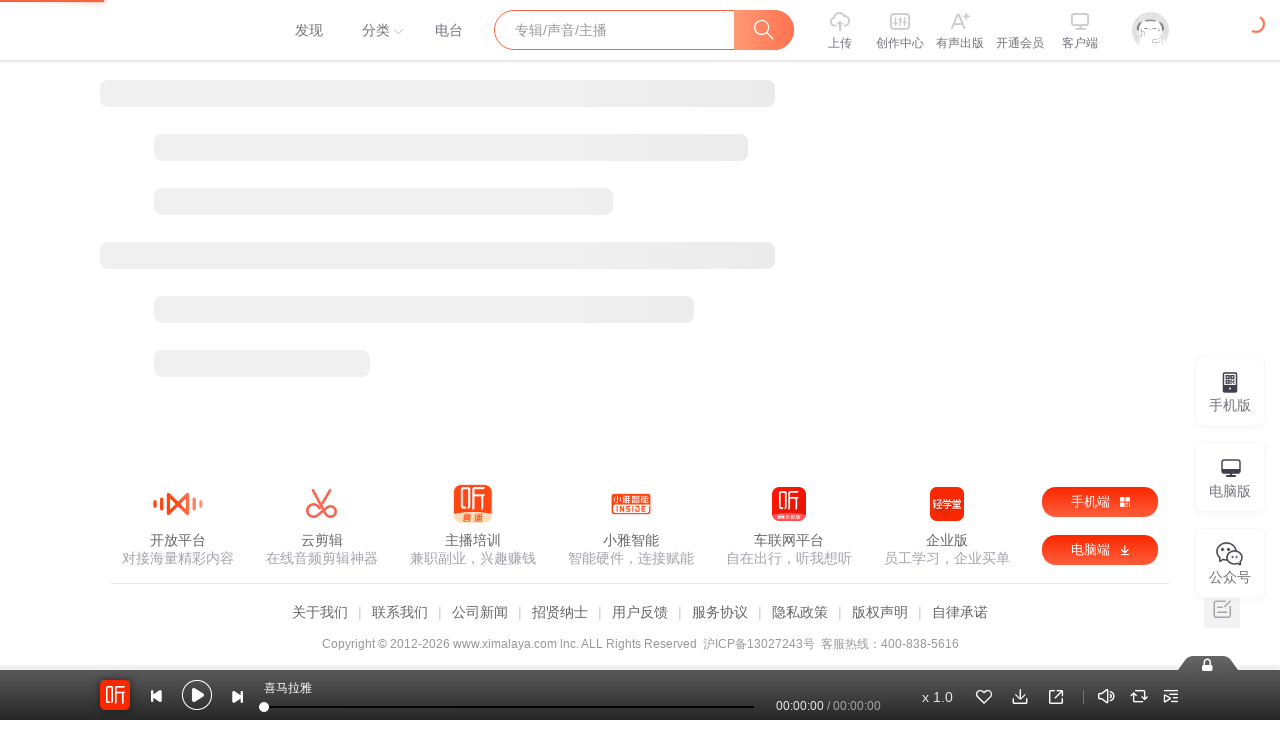

--- FILE ---
content_type: text/plain; charset=utf-8
request_url: https://hdaa.shuzilm.cn/report?v=1.2.0&e=1&c=1&r=9f73cb1c-656d-469f-a99f-e223689b2508
body_size: 300
content:
LiB678S/NbDhMe5AQJSU4BAddAeEn7/6FjaxDcFHS94INCtsmXUklA1wHHlY+Q3Q5rYlQHEO3X5cq4jCoehy7T8prfarN+CGv5oBzmZK8mmcoCAKuFcF7zi9NcCukjKt1APZ86Z11DbD9q3NJi9+093W+1ZEIoKmKdiTZAUj0RdsvlyrRPCZBEr45GZd4sEC0/LGFKJMSlEIY2NdsnS1xnr3Luvl7I+DyJfIqoHLrulOhhyvdMgntzwYq2ozF9AW2a9xktOB0K0M/QaO4LnGxwXDcSsdDzsynAR03yhCLIc=

--- FILE ---
content_type: text/plain; charset=UTF-8
request_url: https://www.ximalaya.com/revision/album/v1/simple?albumId=12283152
body_size: 1071
content:
{"ret":200,"msg":"成功","data":{"albumId":12283152,"isSelfAlbum":false,"currentUid":0,"albumPageMainInfo":{"anchorUid":61168328,"albumStatus":1,"showApplyFinishBtn":false,"showEditBtn":false,"showTrackManagerBtn":false,"showInformBtn":true,"cover":"//imagev2.xmcdn.com/group37/M03/BA/90/wKgJoFpDAJDR0vyAAAY9siowiCA306.jpg","albumTitle":"中国古代瓷器鉴定","updateDate":"2024-08-31","createDate":"2017-12-27","playCount":504336,"isPaid":false,"isFinished":2,"isSubscribe":false,"richIntro":"<p style=\"font-size:16px;color:#333333;line-height:30px;font-family:Helvetica,Arial,sans-serif;font-weight:normal;text-align:justify;hyphens:auto\" data-flag=\"normal\">        汝窑、官窑、哥窑分别为宋代五大名窑之一，类汝釉是在汝窑产生之后仿烧汝窑的一种瓷器，数量多，影响比较大。本书从胎质、完残、釉质、窑口、造型、纹饰等方面细说其鉴定要求，以求能断时代、辨真伪、评价值。</p>","shortIntro":"汝窑、官窑、哥窑分别为宋代五大名窑之一，类汝釉是在汝窑产生之后仿烧汝窑的一种...","detailRichIntro":"<p style=\"font-size:16px;color:#333333;line-height:30px;font-family:Helvetica,Arial,sans-serif;font-weight:normal;text-align:justify;hyphens:auto\" data-flag=\"normal\">        汝窑、官窑、哥窑分别为宋代五大名窑之一，类汝釉是在汝窑产生之后仿烧汝窑的一种瓷器，数量多，影响比较大。本书从胎质、完残、釉质、窑口、造型、纹饰等方面细说其鉴定要求，以求能断时代、辨真伪、评价值。</p>","isPublic":true,"hasBuy":false,"vipType":0,"canCopyText":true,"subscribeCount":5552,"sellingPoint":{},"customTitle":"汝、官、哥、类汝釉瓷器鉴定","subscriptInfo":{"albumSubscriptValue":-1,"url":""},"albumSubscript":-1,"tags":[],"categoryId":1001,"ximiVipFreeType":0,"joinXimi":false,"freeExpiredTime":0,"categoryTitle":"有声图书","anchorName":"豆小小_93","albumSeoTitle":"中国古代瓷器鉴定","visibleStatus":0},"isTemporaryVIP":false}}

--- FILE ---
content_type: text/plain; charset=utf-8
request_url: https://hdaa.shuzilm.cn/report?v=1.2.0&e=1&c=1&r=cc7a0989-4b40-40d8-8ee7-0653eb15fcdc
body_size: 300
content:
LiB678S/NbDhMe5AQJSU4BAddAeEn7/6FjaxDcFHS94INCtsmXUklA1wHHlY+Q3Q5rYlQHEO3X5cq4jCoehy7T8prfarN+CGv5oBzmZK8mmcoCAKuFcF7zi9NcCukjKt1APZ86Z11DbD9q3NJi9+093W+1ZEIoKmKdiTZAUj0RdsFOfed1sWwzOPlEXOGlwwCjWZCxdoPiH/2/aLt+8ax7dWHkpt4J1xq8MUDJBdH9VOhhyvdMgntzwYq2ozF9AW2a9xktOB0K0M/QaO4LnGxwXDcSsdDzsynAR03yhCLIc=

--- FILE ---
content_type: text/plain; charset=utf-8
request_url: https://hdaa.shuzilm.cn/report?v=1.2.0&e=1&c=1&r=1bf27e53-90fb-494b-8168-7dfe23ee5987
body_size: 300
content:
LiB678S/NbDhMe5AQJSU4BAddAeEn7/6FjaxDcFHS94INCtsmXUklA1wHHlY+Q3Q5rYlQHEO3X5cq4jCoehy7T8prfarN+CGv5oBzmZK8mmcoCAKuFcF7zi9NcCukjKt1APZ86Z11DbD9q3NJi9+093W+1ZEIoKmKdiTZAUj0RceDipeN5HoBqBtYyN7JYN7b9W6XCf2ISLFNLaY5JkdfEiT3cwe8159K/MxvAf7VupOhhyvdMgntzwYq2ozF9AW2a9xktOB0K0M/QaO4LnGxwXDcSsdDzsynAR03yhCLIc=

--- FILE ---
content_type: text/plain; charset=utf-8
request_url: https://hdaa.shuzilm.cn/report?v=1.2.0&e=1&c=1&r=f078b553-39b2-4b0d-95e8-4f7339c7211f
body_size: 300
content:
LiB678S/NbDhMe5AQJSU4BAddAeEn7/[base64]/QaO4LnGxwXDcSsdDzsynAR03yhCLIc=